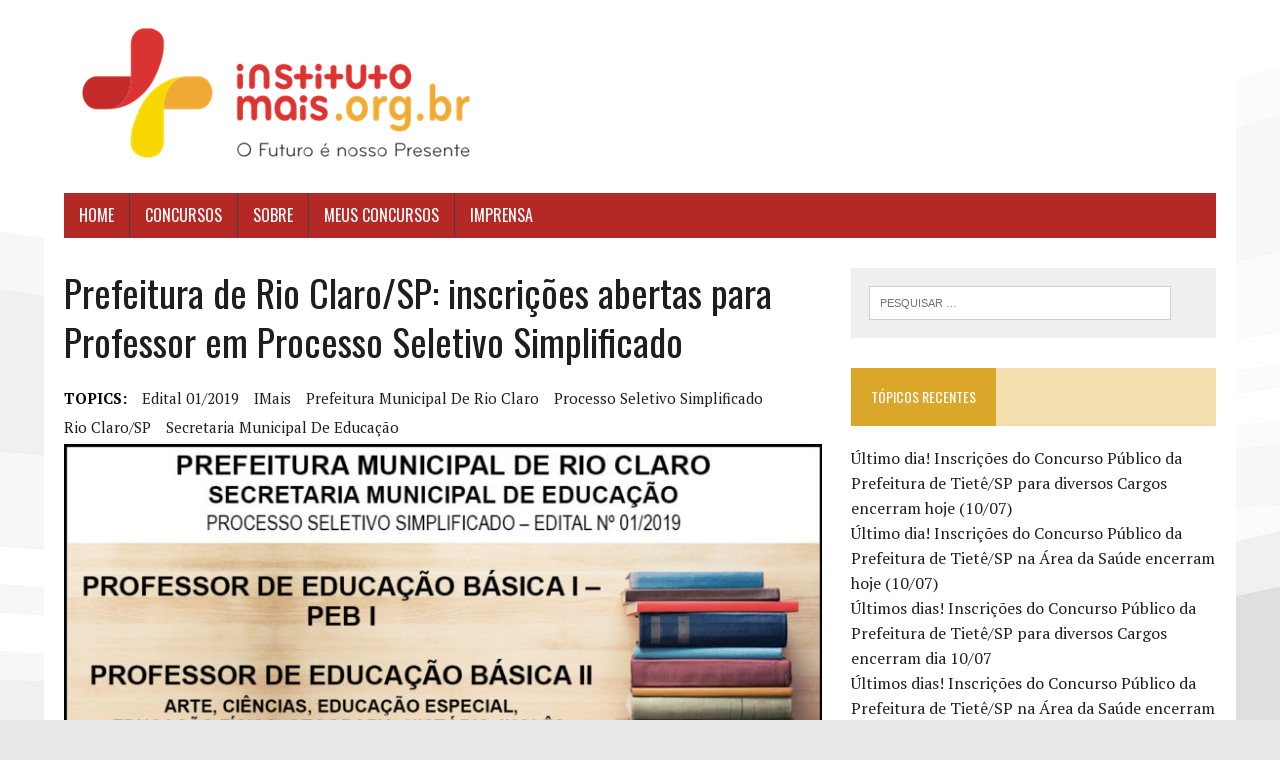

--- FILE ---
content_type: text/html; charset=UTF-8
request_url: http://imprensa.institutomais.org.br/?p=2026
body_size: 7173
content:
<!DOCTYPE html>
<html class="no-js" lang="pt-BR">
<head>
<meta charset="UTF-8">
<meta name="viewport" content="width=device-width, initial-scale=1.0">
<link rel="profile" href="http://gmpg.org/xfn/11" />
<link rel="pingback" href="http://imprensa.institutomais.org.br/xmlrpc.php" />
<title>Prefeitura de Rio Claro/SP: inscrições abertas para Professor em Processo Seletivo Simplificado</title>
<link rel='dns-prefetch' href='//fonts.googleapis.com' />
<link rel='dns-prefetch' href='//s.w.org' />
<link rel="alternate" type="application/rss+xml" title="Feed para  &raquo;" href="http://imprensa.institutomais.org.br/?feed=rss2" />
<link rel="alternate" type="application/rss+xml" title="Feed de comentários para  &raquo;" href="http://imprensa.institutomais.org.br/?feed=comments-rss2" />
<link rel="alternate" type="application/rss+xml" title="Feed de comentários para  &raquo; Prefeitura de Rio Claro/SP: inscrições abertas para Professor em Processo Seletivo Simplificado" href="http://imprensa.institutomais.org.br/?feed=rss2&#038;p=2026" />
		<script type="text/javascript">
			window._wpemojiSettings = {"baseUrl":"https:\/\/s.w.org\/images\/core\/emoji\/2.3\/72x72\/","ext":".png","svgUrl":"https:\/\/s.w.org\/images\/core\/emoji\/2.3\/svg\/","svgExt":".svg","source":{"concatemoji":"http:\/\/imprensa.institutomais.org.br\/wp-includes\/js\/wp-emoji-release.min.js?ver=4.8"}};
			!function(a,b,c){function d(a){var b,c,d,e,f=String.fromCharCode;if(!k||!k.fillText)return!1;switch(k.clearRect(0,0,j.width,j.height),k.textBaseline="top",k.font="600 32px Arial",a){case"flag":return k.fillText(f(55356,56826,55356,56819),0,0),b=j.toDataURL(),k.clearRect(0,0,j.width,j.height),k.fillText(f(55356,56826,8203,55356,56819),0,0),c=j.toDataURL(),b===c&&(k.clearRect(0,0,j.width,j.height),k.fillText(f(55356,57332,56128,56423,56128,56418,56128,56421,56128,56430,56128,56423,56128,56447),0,0),b=j.toDataURL(),k.clearRect(0,0,j.width,j.height),k.fillText(f(55356,57332,8203,56128,56423,8203,56128,56418,8203,56128,56421,8203,56128,56430,8203,56128,56423,8203,56128,56447),0,0),c=j.toDataURL(),b!==c);case"emoji4":return k.fillText(f(55358,56794,8205,9794,65039),0,0),d=j.toDataURL(),k.clearRect(0,0,j.width,j.height),k.fillText(f(55358,56794,8203,9794,65039),0,0),e=j.toDataURL(),d!==e}return!1}function e(a){var c=b.createElement("script");c.src=a,c.defer=c.type="text/javascript",b.getElementsByTagName("head")[0].appendChild(c)}var f,g,h,i,j=b.createElement("canvas"),k=j.getContext&&j.getContext("2d");for(i=Array("flag","emoji4"),c.supports={everything:!0,everythingExceptFlag:!0},h=0;h<i.length;h++)c.supports[i[h]]=d(i[h]),c.supports.everything=c.supports.everything&&c.supports[i[h]],"flag"!==i[h]&&(c.supports.everythingExceptFlag=c.supports.everythingExceptFlag&&c.supports[i[h]]);c.supports.everythingExceptFlag=c.supports.everythingExceptFlag&&!c.supports.flag,c.DOMReady=!1,c.readyCallback=function(){c.DOMReady=!0},c.supports.everything||(g=function(){c.readyCallback()},b.addEventListener?(b.addEventListener("DOMContentLoaded",g,!1),a.addEventListener("load",g,!1)):(a.attachEvent("onload",g),b.attachEvent("onreadystatechange",function(){"complete"===b.readyState&&c.readyCallback()})),f=c.source||{},f.concatemoji?e(f.concatemoji):f.wpemoji&&f.twemoji&&(e(f.twemoji),e(f.wpemoji)))}(window,document,window._wpemojiSettings);
		</script>
		<style type="text/css">
img.wp-smiley,
img.emoji {
	display: inline !important;
	border: none !important;
	box-shadow: none !important;
	height: 1em !important;
	width: 1em !important;
	margin: 0 .07em !important;
	vertical-align: -0.1em !important;
	background: none !important;
	padding: 0 !important;
}
</style>
<link rel='stylesheet' id='mh-google-fonts-css'  href='https://fonts.googleapis.com/css?family=Oswald:400,700,300|PT+Serif:400,400italic,700,700italic' type='text/css' media='all' />
<link rel='stylesheet' id='mh-font-awesome-css'  href='http://imprensa.institutomais.org.br/wp-content/themes/mh-newsdesk-lite/includes/font-awesome.min.css' type='text/css' media='all' />
<link rel='stylesheet' id='mh-style-css'  href='http://imprensa.institutomais.org.br/wp-content/themes/mh-newsdesk-lite/style.css?ver=1.2.4' type='text/css' media='all' />
<script type='text/javascript' src='http://imprensa.institutomais.org.br/wp-includes/js/jquery/jquery.js?ver=1.12.4'></script>
<script type='text/javascript' src='http://imprensa.institutomais.org.br/wp-includes/js/jquery/jquery-migrate.min.js?ver=1.4.1'></script>
<script type='text/javascript' src='http://imprensa.institutomais.org.br/wp-content/themes/mh-newsdesk-lite/js/scripts.js?ver=4.8'></script>
<link rel='https://api.w.org/' href='http://imprensa.institutomais.org.br/?rest_route=/' />
<link rel="EditURI" type="application/rsd+xml" title="RSD" href="http://imprensa.institutomais.org.br/xmlrpc.php?rsd" />
<link rel="wlwmanifest" type="application/wlwmanifest+xml" href="http://imprensa.institutomais.org.br/wp-includes/wlwmanifest.xml" /> 
<link rel='prev' title='Abertas as inscrições do Processo Seletivo da Prefeitura de Mairiporã/SP para Professor' href='http://imprensa.institutomais.org.br/?p=2012' />
<link rel='next' title='Concurso Público da Prefeitura de Ribeirão Pires/SP oferece 40 vagas para Guarda Civil Municipal' href='http://imprensa.institutomais.org.br/?p=1998' />
<meta name="generator" content="WordPress 4.8" />
<link rel="canonical" href="http://imprensa.institutomais.org.br/?p=2026" />
<link rel='shortlink' href='http://imprensa.institutomais.org.br/?p=2026' />
<link rel="alternate" type="application/json+oembed" href="http://imprensa.institutomais.org.br/?rest_route=%2Foembed%2F1.0%2Fembed&#038;url=http%3A%2F%2Fimprensa.institutomais.org.br%2F%3Fp%3D2026" />
<link rel="alternate" type="text/xml+oembed" href="http://imprensa.institutomais.org.br/?rest_route=%2Foembed%2F1.0%2Fembed&#038;url=http%3A%2F%2Fimprensa.institutomais.org.br%2F%3Fp%3D2026&#038;format=xml" />
<!--[if lt IE 9]>
<script src="http://imprensa.institutomais.org.br/wp-content/themes/mh-newsdesk-lite/js/css3-mediaqueries.js"></script>
<![endif]-->
		<style type="text/css">.recentcomments a{display:inline !important;padding:0 !important;margin:0 !important;}</style>
		<style type="text/css" id="custom-background-css">
body.custom-background { background-color: #e8e8e8; background-image: url("http://imprensa.institutomais.org.br/wp-content/uploads/2016/02/background.jpg"); background-position: center top; background-size: auto; background-repeat: no-repeat; background-attachment: scroll; }
</style>
</head>
<body class="post-template-default single single-post postid-2026 single-format-standard custom-background mh-right-sb">
<div id="mh-wrapper">
<header class="mh-header">
	<div class="header-wrap clearfix">
		<a href="http://imprensa.institutomais.org.br/" title="" rel="home">
<div class="logo-wrap" role="banner">
<img src="http://imprensa.institutomais.org.br/wp-content/uploads/2018/03/cropped-IMais_logo.png" height="153" width="425" alt="" />
</div>
</a>
	</div>
	<div class="header-menu clearfix">
		<nav class="main-nav clearfix">
			<div class="menu-menu-1-container"><ul id="menu-menu-1" class="menu"><li id="menu-item-7" class="menu-item menu-item-type-custom menu-item-object-custom menu-item-7"><a href="http://www.institutomais.org.br">Home</a></li>
<li id="menu-item-15" class="menu-item menu-item-type-custom menu-item-object-custom menu-item-15"><a href="http://www.institutomais.org.br/Concursos/ConcursosAbertos">Concursos</a></li>
<li id="menu-item-16" class="menu-item menu-item-type-custom menu-item-object-custom menu-item-16"><a href="http://www.institutomais.org.br/Home/Pagina/2">Sobre</a></li>
<li id="menu-item-17" class="menu-item menu-item-type-custom menu-item-object-custom menu-item-17"><a href="http://www.institutomais.org.br/Restrito/MeusConcursos">Meus Concursos</a></li>
<li id="menu-item-18" class="menu-item menu-item-type-custom menu-item-object-custom menu-item-home menu-item-18"><a href="http://imprensa.institutomais.org.br/">Imprensa</a></li>
</ul></div>		</nav>
	</div>
</header><div class="mh-section mh-group">
	<div id="main-content" class="mh-content"><article id="post-2026" class="post-2026 post type-post status-publish format-standard has-post-thumbnail hentry category-instituto-mais category-processo-seletivo-simplificado tag-edital-012019 tag-imais tag-prefeitura-municipal-de-rio-claro tag-processo-seletivo-simplificado tag-rio-clarosp tag-secretaria-municipal-de-educacao">
	<header class="entry-header clearfix">
		<h1 class="entry-title">Prefeitura de Rio Claro/SP: inscrições abertas para Professor em Processo Seletivo Simplificado</h1>
		<div class="entry-tags clearfix"><span>TOPICS:</span><a href="http://imprensa.institutomais.org.br/?tag=edital-012019" rel="tag">edital 01/2019</a><a href="http://imprensa.institutomais.org.br/?tag=imais" rel="tag">IMais</a><a href="http://imprensa.institutomais.org.br/?tag=prefeitura-municipal-de-rio-claro" rel="tag">Prefeitura Municipal de Rio Claro</a><a href="http://imprensa.institutomais.org.br/?tag=processo-seletivo-simplificado" rel="tag">processo seletivo simplificado</a><a href="http://imprensa.institutomais.org.br/?tag=rio-clarosp" rel="tag">Rio Claro/SP</a><a href="http://imprensa.institutomais.org.br/?tag=secretaria-municipal-de-educacao" rel="tag">Secretaria Municipal de Educação</a></div>	</header>
	
<div class="entry-thumbnail">
<img width="777" height="437" src="http://imprensa.institutomais.org.br/wp-content/uploads/2019/09/3-PM-Rio-Claro-Educação-CP-01-2019-Em-Andamento-777x437.jpg" class="attachment-content-single size-content-single wp-post-image" alt="Processo Seletivo Simplificado 01/2019 da Secretaria Municipal de Educação de Rio Claro / Realização: Instituto Mais / Imagem: Divulgação" srcset="http://imprensa.institutomais.org.br/wp-content/uploads/2019/09/3-PM-Rio-Claro-Educação-CP-01-2019-Em-Andamento-777x437.jpg 777w, http://imprensa.institutomais.org.br/wp-content/uploads/2019/09/3-PM-Rio-Claro-Educação-CP-01-2019-Em-Andamento-300x169.jpg 300w, http://imprensa.institutomais.org.br/wp-content/uploads/2019/09/3-PM-Rio-Claro-Educação-CP-01-2019-Em-Andamento-768x431.jpg 768w, http://imprensa.institutomais.org.br/wp-content/uploads/2019/09/3-PM-Rio-Claro-Educação-CP-01-2019-Em-Andamento-1024x575.jpg 1024w, http://imprensa.institutomais.org.br/wp-content/uploads/2019/09/3-PM-Rio-Claro-Educação-CP-01-2019-Em-Andamento-260x146.jpg 260w, http://imprensa.institutomais.org.br/wp-content/uploads/2019/09/3-PM-Rio-Claro-Educação-CP-01-2019-Em-Andamento-120x67.jpg 120w, http://imprensa.institutomais.org.br/wp-content/uploads/2019/09/3-PM-Rio-Claro-Educação-CP-01-2019-Em-Andamento.jpg 1068w" sizes="(max-width: 777px) 100vw, 777px" /><span class="wp-caption-text">Processo Seletivo Simplificado 01/2019 da Secretaria Municipal de Educação de Rio Claro / Realização: Instituto Mais / Imagem: Divulgação</span>
</div>
	<p class="entry-meta">
<span class="entry-meta-author vcard author">Publicado por: <a class="fn" href="http://imprensa.institutomais.org.br/?author=2">Luiz Carlos Sarmento</a></span>
<span class="entry-meta-date updated">8 de outubro de 2019</span>
</p>
	<div class="entry-content clearfix">
		<p>A <strong>Secretaria Municipal de Educação de Rio Claro</strong>, Estado de São Paulo, está com o período de inscrição aberto para o seu Processo Seletivo Simplificado que visa o preenchimento de vagas para <strong>Professor</strong>.</p>
<p>As oportunidades são para os Empregos de <strong>Professor de Educação Básica I – PEB I</strong>; <strong>Professor de Educação Básica II</strong> (<strong>Arte</strong>, <strong>Ciências</strong>, <strong>Educação Especial</strong>, <strong>Educação Física</strong>, <strong>Geografia</strong>, <strong>História</strong>, <strong>Inglês</strong>, <strong>Língua Portuguesa</strong> e <strong>Matemática</strong>). As remunerações variam de R$15,46 e R$17,01 hora/aula.</p>
<p>As inscrições estarão disponíveis até <strong>21 de outubro de 2019</strong>, as quais poderão ser realizadas somente no endereço eletrônico do <strong>INSTITUTO MAIS</strong> (www.institutomais.org.br), empresa organizadora do certame.</p>
<p>A taxa de inscrição, no valor de R$54,00, poderá ser paga, em toda rede bancária, até o dia 22 de outubro de 2019.</p>
<p>As Provas Objetivas serão aplicadas na cidade de Rio Claro/SP, na data prevista de 01 de dezembro de 2019. Os horários e locais de Prova serão disponibilizados por meio de Edital de Convocação a ser publicado nos <em>sites</em> do <strong>INSTITUTO MAIS</strong> (www.institutomais.org.br) e da <strong>Secretaria Municipal de Educação</strong> <strong>de Rio Claro/SP</strong> (www.educacaorc.com.br), bem como no Diário Oficial de Rio Claro.</p>
<p>O <strong>INSTITUTO MAIS</strong> disponibiliza o Serviço de Atendimento ao Candidato (SAC), através do telefone (11) 2659-5746, dúvidas também podem ser esclarecidas por meio do <em>e-mail</em> sac@institutomais.org.br, o atendimento é feito de segunda à sexta das 08h30min às 12h30min e das 13h30min às 17h30min, exceto feriados.</p>
<p>Para consultar o Edital na íntegra e ter mais informações, acesse: <a href="https://bit.ly/2kvqP3C">https://bit.ly/2kvqP3C</a></p>
	</div>
</article><nav class="post-nav-wrap" role="navigation">
<ul class="post-nav clearfix">
<li class="post-nav-prev">
<a href="http://imprensa.institutomais.org.br/?p=2012" rel="prev"><i class="fa fa-chevron-left"></i>Post anterior</a></li>
<li class="post-nav-next">
<a href="http://imprensa.institutomais.org.br/?p=1998" rel="next">Próximo post<i class="fa fa-chevron-right"></i></a></li>
</ul>
</nav>
<div class="comments-wrap">
<h4 class="comment-section-title"><span class="comment-count">Seja o primeiro a comentar</span> <span class="comment-count-more">em "Prefeitura de Rio Claro/SP: inscrições abertas para Professor em Processo Seletivo Simplificado"</span></h4>
</div>
	<div id="respond" class="comment-respond">
		<h3 id="reply-title" class="comment-reply-title">Deixe um comentário <small><a rel="nofollow" id="cancel-comment-reply-link" href="/?p=2026#respond" style="display:none;">Cancelar resposta</a></small></h3>			<form action="http://imprensa.institutomais.org.br/wp-comments-post.php" method="post" id="commentform" class="comment-form">
				<p class="comment-notes">Your email address will not be published.</p><p class="comment-form-comment"><label for="comment">Comentar</label><br/><textarea id="comment" name="comment" cols="45" rows="5" aria-required="true"></textarea></p><p class="comment-form-author"><label for="author">Name </label><span class="required">*</span><br/><input id="author" name="author" type="text" value="" size="30" aria-required='true' /></p>
<p class="comment-form-email"><label for="email">Email </label><span class="required">*</span><br/><input id="email" name="email" type="text" value="" size="30" aria-required='true' /></p>
<p class="comment-form-url"><label for="url">Website</label><br/><input id="url" name="url" type="text" value="" size="30" /></p>
<p class="form-submit"><input name="submit" type="submit" id="submit" class="submit" value="Publicar comentário" /> <input type='hidden' name='comment_post_ID' value='2026' id='comment_post_ID' />
<input type='hidden' name='comment_parent' id='comment_parent' value='0' />
</p>			</form>
			</div><!-- #respond -->
		</div>
	<aside class="mh-sidebar">
	<div id="search-2" class="sb-widget clearfix widget_search"><form role="search" method="get" class="search-form" action="http://imprensa.institutomais.org.br/">
				<label>
					<span class="screen-reader-text">Pesquisar por:</span>
					<input type="search" class="search-field" placeholder="Pesquisar &hellip;" value="" name="s" />
				</label>
				<input type="submit" class="search-submit" value="Pesquisar" />
			</form></div>		<div id="recent-posts-2" class="sb-widget clearfix widget_recent_entries">		<h4 class="widget-title"><span>Tópicos recentes</span></h4>		<ul>
					<li>
				<a href="http://imprensa.institutomais.org.br/?p=11786">Último dia! Inscrições do Concurso Público da Prefeitura de Tietê/SP para diversos Cargos encerram hoje (10/07)</a>
						</li>
					<li>
				<a href="http://imprensa.institutomais.org.br/?p=11729">Último dia! Inscrições do Concurso Público da Prefeitura de Tietê/SP na Área da Saúde encerram hoje (10/07)</a>
						</li>
					<li>
				<a href="http://imprensa.institutomais.org.br/?p=11784">Últimos dias! Inscrições do Concurso Público da Prefeitura de Tietê/SP para diversos Cargos encerram dia 10/07</a>
						</li>
					<li>
				<a href="http://imprensa.institutomais.org.br/?p=11727">Últimos dias! Inscrições do Concurso Público da Prefeitura de Tietê/SP na Área da Saúde encerram dia 10/07</a>
						</li>
					<li>
				<a href="http://imprensa.institutomais.org.br/?p=11760">Último dia! Inscrições do Concurso Público da Prefeitura de Francisco Morato/SP para Procurador Jurídico encerram hoje (07/07)</a>
						</li>
				</ul>
		</div>		<div id="recent-comments-2" class="sb-widget clearfix widget_recent_comments"><h4 class="widget-title"><span>Comentários</span></h4><ul id="recentcomments"><li class="recentcomments"><span class="comment-author-link"><a href='http://www.institutomais.org.br' rel='external nofollow' class='url'>Luiz Carlos Sarmento</a></span> em <a href="http://imprensa.institutomais.org.br/?p=11616#comment-5027">Estão abertas as inscrições para o Concurso Público para GCM da Prefeitura de Francisco Morato/SP</a></li><li class="recentcomments"><span class="comment-author-link"><a href='http://11994000216' rel='external nofollow' class='url'>Francisca Maria da Silva</a></span> em <a href="http://imprensa.institutomais.org.br/?p=11616#comment-5026">Estão abertas as inscrições para o Concurso Público para GCM da Prefeitura de Francisco Morato/SP</a></li><li class="recentcomments"><span class="comment-author-link"><a href='http://www.institutomais.org.br' rel='external nofollow' class='url'>Luiz Carlos Sarmento</a></span> em <a href="http://imprensa.institutomais.org.br/?p=8600#comment-3834">Prefeitura do Município de Santana de Parnaíba/SP – Processo Seletivo – Edital nº 08/2023</a></li><li class="recentcomments"><span class="comment-author-link">Marcos dos Santos Silva</span> em <a href="http://imprensa.institutomais.org.br/?p=8600#comment-3831">Prefeitura do Município de Santana de Parnaíba/SP – Processo Seletivo – Edital nº 08/2023</a></li><li class="recentcomments"><span class="comment-author-link"><a href='http://www.institutomais.org.br' rel='external nofollow' class='url'>Luiz Carlos Sarmento</a></span> em <a href="http://imprensa.institutomais.org.br/?p=8329#comment-3777">Secretaria Municipal de Saúde de Santos/SP abre período de inscrição para Processo Seletivo de Residência Multiprofissional</a></li></ul></div><div id="archives-2" class="sb-widget clearfix widget_archive"><h4 class="widget-title"><span>Arquivos</span></h4>		<ul>
			<li><a href='http://imprensa.institutomais.org.br/?m=202507'>julho 2025</a></li>
	<li><a href='http://imprensa.institutomais.org.br/?m=202506'>junho 2025</a></li>
	<li><a href='http://imprensa.institutomais.org.br/?m=202505'>maio 2025</a></li>
	<li><a href='http://imprensa.institutomais.org.br/?m=202504'>abril 2025</a></li>
	<li><a href='http://imprensa.institutomais.org.br/?m=202503'>março 2025</a></li>
	<li><a href='http://imprensa.institutomais.org.br/?m=202502'>fevereiro 2025</a></li>
	<li><a href='http://imprensa.institutomais.org.br/?m=202501'>janeiro 2025</a></li>
	<li><a href='http://imprensa.institutomais.org.br/?m=202412'>dezembro 2024</a></li>
	<li><a href='http://imprensa.institutomais.org.br/?m=202411'>novembro 2024</a></li>
	<li><a href='http://imprensa.institutomais.org.br/?m=202410'>outubro 2024</a></li>
	<li><a href='http://imprensa.institutomais.org.br/?m=202409'>setembro 2024</a></li>
	<li><a href='http://imprensa.institutomais.org.br/?m=202408'>agosto 2024</a></li>
	<li><a href='http://imprensa.institutomais.org.br/?m=202407'>julho 2024</a></li>
	<li><a href='http://imprensa.institutomais.org.br/?m=202406'>junho 2024</a></li>
	<li><a href='http://imprensa.institutomais.org.br/?m=202405'>maio 2024</a></li>
	<li><a href='http://imprensa.institutomais.org.br/?m=202404'>abril 2024</a></li>
	<li><a href='http://imprensa.institutomais.org.br/?m=202403'>março 2024</a></li>
	<li><a href='http://imprensa.institutomais.org.br/?m=202402'>fevereiro 2024</a></li>
	<li><a href='http://imprensa.institutomais.org.br/?m=202401'>janeiro 2024</a></li>
	<li><a href='http://imprensa.institutomais.org.br/?m=202312'>dezembro 2023</a></li>
	<li><a href='http://imprensa.institutomais.org.br/?m=202311'>novembro 2023</a></li>
	<li><a href='http://imprensa.institutomais.org.br/?m=202310'>outubro 2023</a></li>
	<li><a href='http://imprensa.institutomais.org.br/?m=202309'>setembro 2023</a></li>
	<li><a href='http://imprensa.institutomais.org.br/?m=202308'>agosto 2023</a></li>
	<li><a href='http://imprensa.institutomais.org.br/?m=202307'>julho 2023</a></li>
	<li><a href='http://imprensa.institutomais.org.br/?m=202306'>junho 2023</a></li>
	<li><a href='http://imprensa.institutomais.org.br/?m=202305'>maio 2023</a></li>
	<li><a href='http://imprensa.institutomais.org.br/?m=202304'>abril 2023</a></li>
	<li><a href='http://imprensa.institutomais.org.br/?m=202303'>março 2023</a></li>
	<li><a href='http://imprensa.institutomais.org.br/?m=202302'>fevereiro 2023</a></li>
	<li><a href='http://imprensa.institutomais.org.br/?m=202301'>janeiro 2023</a></li>
	<li><a href='http://imprensa.institutomais.org.br/?m=202212'>dezembro 2022</a></li>
	<li><a href='http://imprensa.institutomais.org.br/?m=202211'>novembro 2022</a></li>
	<li><a href='http://imprensa.institutomais.org.br/?m=202210'>outubro 2022</a></li>
	<li><a href='http://imprensa.institutomais.org.br/?m=202209'>setembro 2022</a></li>
	<li><a href='http://imprensa.institutomais.org.br/?m=202208'>agosto 2022</a></li>
	<li><a href='http://imprensa.institutomais.org.br/?m=202207'>julho 2022</a></li>
	<li><a href='http://imprensa.institutomais.org.br/?m=202206'>junho 2022</a></li>
	<li><a href='http://imprensa.institutomais.org.br/?m=202205'>maio 2022</a></li>
	<li><a href='http://imprensa.institutomais.org.br/?m=202204'>abril 2022</a></li>
	<li><a href='http://imprensa.institutomais.org.br/?m=202203'>março 2022</a></li>
	<li><a href='http://imprensa.institutomais.org.br/?m=202202'>fevereiro 2022</a></li>
	<li><a href='http://imprensa.institutomais.org.br/?m=202201'>janeiro 2022</a></li>
	<li><a href='http://imprensa.institutomais.org.br/?m=202112'>dezembro 2021</a></li>
	<li><a href='http://imprensa.institutomais.org.br/?m=202111'>novembro 2021</a></li>
	<li><a href='http://imprensa.institutomais.org.br/?m=202110'>outubro 2021</a></li>
	<li><a href='http://imprensa.institutomais.org.br/?m=202109'>setembro 2021</a></li>
	<li><a href='http://imprensa.institutomais.org.br/?m=202108'>agosto 2021</a></li>
	<li><a href='http://imprensa.institutomais.org.br/?m=202107'>julho 2021</a></li>
	<li><a href='http://imprensa.institutomais.org.br/?m=202106'>junho 2021</a></li>
	<li><a href='http://imprensa.institutomais.org.br/?m=202105'>maio 2021</a></li>
	<li><a href='http://imprensa.institutomais.org.br/?m=202104'>abril 2021</a></li>
	<li><a href='http://imprensa.institutomais.org.br/?m=202103'>março 2021</a></li>
	<li><a href='http://imprensa.institutomais.org.br/?m=202102'>fevereiro 2021</a></li>
	<li><a href='http://imprensa.institutomais.org.br/?m=202101'>janeiro 2021</a></li>
	<li><a href='http://imprensa.institutomais.org.br/?m=202012'>dezembro 2020</a></li>
	<li><a href='http://imprensa.institutomais.org.br/?m=202011'>novembro 2020</a></li>
	<li><a href='http://imprensa.institutomais.org.br/?m=202010'>outubro 2020</a></li>
	<li><a href='http://imprensa.institutomais.org.br/?m=202005'>maio 2020</a></li>
	<li><a href='http://imprensa.institutomais.org.br/?m=202004'>abril 2020</a></li>
	<li><a href='http://imprensa.institutomais.org.br/?m=202003'>março 2020</a></li>
	<li><a href='http://imprensa.institutomais.org.br/?m=202002'>fevereiro 2020</a></li>
	<li><a href='http://imprensa.institutomais.org.br/?m=202001'>janeiro 2020</a></li>
	<li><a href='http://imprensa.institutomais.org.br/?m=201912'>dezembro 2019</a></li>
	<li><a href='http://imprensa.institutomais.org.br/?m=201911'>novembro 2019</a></li>
	<li><a href='http://imprensa.institutomais.org.br/?m=201910'>outubro 2019</a></li>
	<li><a href='http://imprensa.institutomais.org.br/?m=201909'>setembro 2019</a></li>
	<li><a href='http://imprensa.institutomais.org.br/?m=201908'>agosto 2019</a></li>
	<li><a href='http://imprensa.institutomais.org.br/?m=201907'>julho 2019</a></li>
	<li><a href='http://imprensa.institutomais.org.br/?m=201906'>junho 2019</a></li>
	<li><a href='http://imprensa.institutomais.org.br/?m=201905'>maio 2019</a></li>
	<li><a href='http://imprensa.institutomais.org.br/?m=201904'>abril 2019</a></li>
	<li><a href='http://imprensa.institutomais.org.br/?m=201903'>março 2019</a></li>
	<li><a href='http://imprensa.institutomais.org.br/?m=201902'>fevereiro 2019</a></li>
	<li><a href='http://imprensa.institutomais.org.br/?m=201901'>janeiro 2019</a></li>
	<li><a href='http://imprensa.institutomais.org.br/?m=201812'>dezembro 2018</a></li>
	<li><a href='http://imprensa.institutomais.org.br/?m=201811'>novembro 2018</a></li>
	<li><a href='http://imprensa.institutomais.org.br/?m=201810'>outubro 2018</a></li>
	<li><a href='http://imprensa.institutomais.org.br/?m=201809'>setembro 2018</a></li>
	<li><a href='http://imprensa.institutomais.org.br/?m=201808'>agosto 2018</a></li>
	<li><a href='http://imprensa.institutomais.org.br/?m=201807'>julho 2018</a></li>
	<li><a href='http://imprensa.institutomais.org.br/?m=201806'>junho 2018</a></li>
	<li><a href='http://imprensa.institutomais.org.br/?m=201805'>maio 2018</a></li>
	<li><a href='http://imprensa.institutomais.org.br/?m=201804'>abril 2018</a></li>
	<li><a href='http://imprensa.institutomais.org.br/?m=201803'>março 2018</a></li>
	<li><a href='http://imprensa.institutomais.org.br/?m=201705'>maio 2017</a></li>
	<li><a href='http://imprensa.institutomais.org.br/?m=201701'>janeiro 2017</a></li>
	<li><a href='http://imprensa.institutomais.org.br/?m=201611'>novembro 2016</a></li>
	<li><a href='http://imprensa.institutomais.org.br/?m=201610'>outubro 2016</a></li>
	<li><a href='http://imprensa.institutomais.org.br/?m=201608'>agosto 2016</a></li>
	<li><a href='http://imprensa.institutomais.org.br/?m=201607'>julho 2016</a></li>
	<li><a href='http://imprensa.institutomais.org.br/?m=201606'>junho 2016</a></li>
	<li><a href='http://imprensa.institutomais.org.br/?m=201605'>maio 2016</a></li>
	<li><a href='http://imprensa.institutomais.org.br/?m=201603'>março 2016</a></li>
	<li><a href='http://imprensa.institutomais.org.br/?m=201602'>fevereiro 2016</a></li>
		</ul>
		</div><div id="categories-2" class="sb-widget clearfix widget_categories"><h4 class="widget-title"><span>Categorias</span></h4>		<ul>
	<li class="cat-item cat-item-116"><a href="http://imprensa.institutomais.org.br/?cat=116" >Concurso Público</a>
</li>
	<li class="cat-item cat-item-3"><a href="http://imprensa.institutomais.org.br/?cat=3" >Concursos</a>
</li>
	<li class="cat-item cat-item-129"><a href="http://imprensa.institutomais.org.br/?cat=129" >Instituto Mais</a>
</li>
	<li class="cat-item cat-item-1"><a href="http://imprensa.institutomais.org.br/?cat=1" >InstitutoMais</a>
</li>
	<li class="cat-item cat-item-145"><a href="http://imprensa.institutomais.org.br/?cat=145" >Processo Seletivo</a>
</li>
	<li class="cat-item cat-item-310"><a href="http://imprensa.institutomais.org.br/?cat=310" >Processo Seletivo Público Simplificado</a>
</li>
	<li class="cat-item cat-item-185"><a href="http://imprensa.institutomais.org.br/?cat=185" >Processo Seletivo Simplificado</a>
</li>
		</ul>
</div><div id="meta-2" class="sb-widget clearfix widget_meta"><h4 class="widget-title"><span>Meta</span></h4>			<ul>
						<li><a href="http://imprensa.institutomais.org.br/wp-login.php">Fazer login</a></li>
			<li><a href="http://imprensa.institutomais.org.br/?feed=rss2">Posts <abbr title="Really Simple Syndication">RSS</abbr></a></li>
			<li><a href="http://imprensa.institutomais.org.br/?feed=comments-rss2"><abbr title="em inglês: Really Simple Syndication">RSS</abbr> dos comentários</a></li>
			<li><a href="https://br.wordpress.org/" title="Desenvolvido com WordPress, uma plataforma semântica de vanguarda para publicação pessoal.">WordPress.org</a></li>			</ul>
			</div></aside>
</div>
</div>
<footer class="mh-footer" style="background-color:#942519;">
	<div class="wrapper-inner">
		<p class="copyright">2026 - Instituto Mais - Todos os direitos reservados</p>
	</div>
</footer>
<script type='text/javascript' src='http://imprensa.institutomais.org.br/wp-includes/js/comment-reply.min.js?ver=4.8'></script>
<script type='text/javascript' src='http://imprensa.institutomais.org.br/wp-includes/js/wp-embed.min.js?ver=4.8'></script>
</body>
</html>